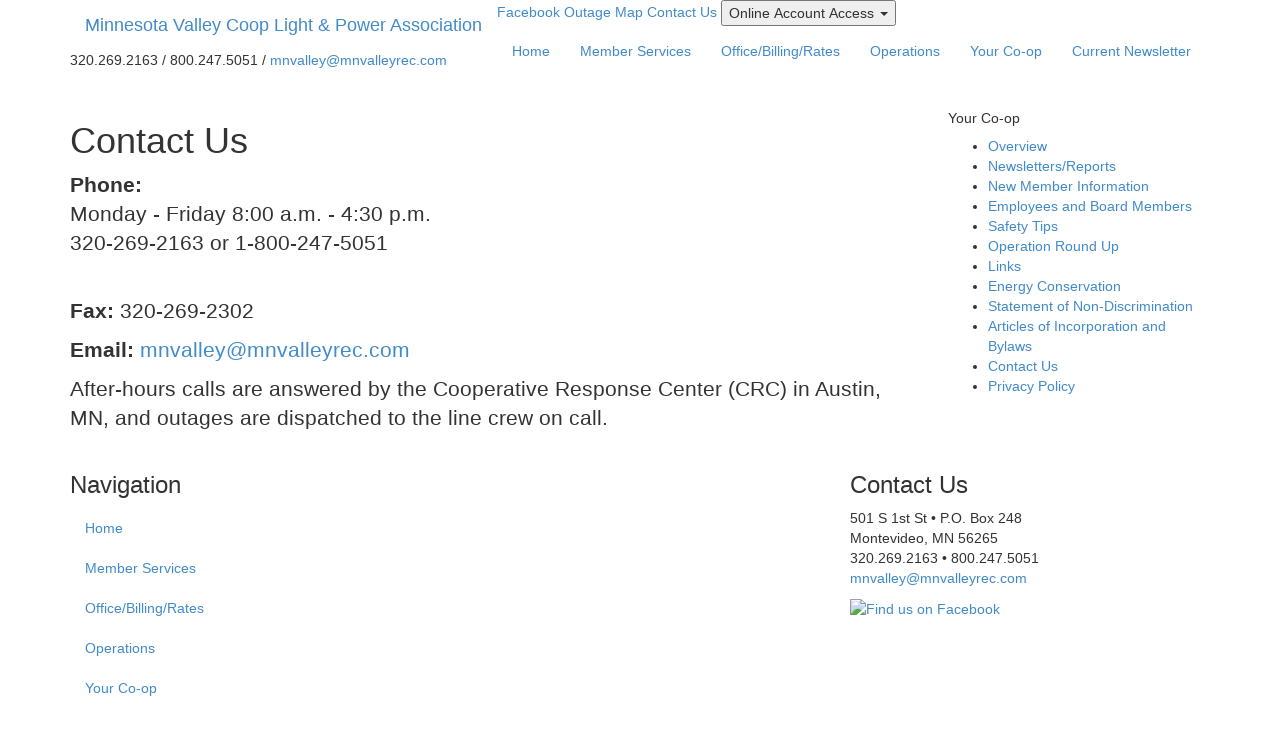

--- FILE ---
content_type: text/html; charset=UTF-8
request_url: https://www.mnvalleyrec.com/your-co-op/contact-us
body_size: 4030
content:
<!doctype html>
<html lang="en" class="no-js">
<head>
    <meta charset="utf-8">
<link rel="stylesheet" href="https://maxcdn.bootstrapcdn.com/bootstrap/3.2.0/css/bootstrap.min.css">
<link rel="stylesheet" href="https://maxcdn.bootstrapcdn.com/bootstrap/3.2.0/css/bootstrap-theme.min.css">
     
<title>Contact Us :: Minnesota Valley Coop Light &amp; Power Association</title>

<meta http-equiv="content-type" content="text/html; charset=UTF-8"/>
<meta name="generator" content="concrete5 - 8.4.4"/>
<link rel="canonical" href="https://www.mnvalleyrec.com/your-co-op/contact-us">
<script type="text/javascript">
    var CCM_DISPATCHER_FILENAME = "/index.php";
    var CCM_CID = 173;
    var CCM_EDIT_MODE = false;
    var CCM_ARRANGE_MODE = false;
    var CCM_IMAGE_PATH = "/updates/concrete5-8.4.4_remote_updater/concrete/images";
    var CCM_TOOLS_PATH = "/index.php/tools/required";
    var CCM_APPLICATION_URL = "https://www.mnvalleyrec.com";
    var CCM_REL = "";
    var CCM_ACTIVE_LOCALE = "en_US";
</script>

<style type="text/css" data-area-style-area-handle="Navigation" data-block-style-block-id="26" data-style-set="4">.ccm-custom-style-container.ccm-custom-style-navigation-26{border-style:none}</style><style type="text/css" data-area-style-area-handle="sub-nav" data-block-style-block-id="55" data-style-set="5">.ccm-custom-style-container.ccm-custom-style-subnav-55{border-style:none}</style><style type="text/css" data-area-style-area-handle="Global Navigation" data-block-style-block-id="837" data-style-set="15">.ccm-custom-style-container.ccm-custom-style-globalnavigation-837{border-style:none}</style>
<link href="/updates/concrete5-8.4.4_remote_updater/concrete/css/font-awesome.css" rel="stylesheet" type="text/css" media="all">
<script type="text/javascript" src="/updates/concrete5-8.4.4_remote_updater/concrete/js/jquery.js"></script>
    <meta name="viewport" content="width=device-width, initial-scale=1">
    <!-- Place favicon.ico and apple-touch-icon.png in the root directory -->

    <link rel="stylesheet" href="/application/themes/mnvalleyrec/styles/main.css">
    <style>
    a.fb-top {
    }
    </style>
    <script src="/application/themes/mnvalleyrec/scripts/vendor/modernizr.js"></script>
    <!-- Fathom - beautiful, simple website analytics -->
    <script src="https://cdn.usefathom.com/script.js" data-site="ZZOFBMBE" defer></script>
    <!-- / Fathom -->
</head>
<body>
<!-- Facebook SDK -->
<script>
  window.fbAsyncInit = function() {
    FB.init({
      appId      : '882532828498524',
      xfbml      : true,
      version    : 'v2.5'
    });
  };

  (function(d, s, id){
     var js, fjs = d.getElementsByTagName(s)[0];
     if (d.getElementById(id)) {return;}
     js = d.createElement(s); js.id = id;
     js.src = "//connect.facebook.net/en_US/sdk.js";
     fjs.parentNode.insertBefore(js, fjs);
   }(document, 'script', 'facebook-jssdk'));
</script>
<!-- End Facebook SDK -->

<div class="ccm-page page-type-page page-template-full">
        <!--[if lt IE 10]>
            <p class="browsehappy">You are using an <strong>outdated</strong> browser. Please <a href="http://browsehappy.com/">upgrade your browser</a> to improve your experience.</p>
            <![endif]-->

            <div class="header navbar-wrapper">
              <div class="container">

                <div class="navbar navbar-static-top" role="navigation">
                    <div class="navbar-header">
                      <button type="button" class="navbar-toggle collapsed" data-toggle="collapse" data-target=".navbar-collapse">
                        <span class="sr-only">Menu</span>
                        <span class="icon-bar"></span>
                        <span class="icon-bar"></span>
                        <span class="icon-bar"></span>
                      </button>
                      <a class="navbar-brand" href="/">Minnesota Valley Coop Light &amp; Power Association</a>
                      <p class="navbar-contact hidden-xs">320.269.2163 / 800.247.5051 / <a href="mailto:mnvalley@mnvalleyrec.com">mnvalley@mnvalleyrec.com</a></p>
                    </div>
                    <div class="buttons">
                        <a href="https://www.facebook.com/Minnesota-Valley-Cooperative-Light-and-Power-Association-824212424333383/" target="_blank" class="fb-top button hidden-xs">Facebook<!--<i class="fa fa-facebook fa-2x"  style=" vertical-align: middle;"></i>--></a>
                        <a href="https://mnvalleyrec.outagemap.coop/" target="_blank" class="button">Outage Map</a>
                        <a href="/your-co-op/contact-us" class="button hidden-xs">Contact Us</a>
                        <!-- <a href="https://www.mnvalleyrec.com/member-services/new-payment-system" class="button hidden-xs">View Usage + Pay Bill</a> -->
                        <!-- Split button -->
						<div class="btn-group">
						  <button type="button" class="button dropdown-toggle" data-toggle="dropdown" aria-haspopup="true" aria-expanded="false">
						  	Online Account Access
						    <span class="caret"></span>
						    <span class="sr-only">Toggle Dropdown</span>
						  </button>
						  <ul class="dropdown-menu">
						    <li><a href="https://mnvalleyrec.smarthub.coop/Login.html" target="_blank">Sign Into Account</a></li>
						    <li><a href="https://mnvalleyrec.smarthub.coop/Login.html#registration:">New User Sign Up</a></li>
						    <li role="separator" class="divider"></li>
						    <li><a href="https://mnvalleyrec.smarthub.coop/PayNow.html" target="_blank">Pay Now</a></li>
						  </ul>
						</div>
                    </div>
                    

        <div class="ccm-custom-style-container ccm-custom-style-globalnavigation-837 ccm-block-custom-template-foundation"
            >
    
<div class="navbar-collapse collapse" style="height: 1px;">
                      <ul class="nav navbar-nav"><li class=""><a href="https://www.mnvalleyrec.com/" target="_self" class=""  >Home</a></li><li class="dropdown dropdown-toggle"><a href="https://www.mnvalleyrec.com/member-services" target="_self" class="dropdown dropdown-toggle"  >Member Services</a><ul class="dropdown-menu dropdown-menu-right"><li class=""><a href="https://www.mnvalleyrec.com/member-services/heating-and-cooling-systems" target="_self" class=""  >Heating and Cooling Systems</a></li><li class=""><a href="https://www.mnvalleyrec.com/member-services/energy-improvements" target="_self" class=""  >Energy Improvements</a></li><li class=""><a href="https://www.mnvalleyrec.com/member-services/electrical-services" target="_self" class=""  >Electrical Services</a></li><li class=""><a href="https://www.mnvalleyrec.com/member-services/member-services-information-and-forms" target="_self" class=""  >Member Services Information and Forms</a></li><li class=""><a href="https://www.mnvalleyrec.com/member-services/distributed-generation-information" target="_self" class=""  >Distributed Generation Information</a></li><li class=""><a href="https://www.mnvalleyrec.com/member-services/prairie-winds-renewable-pricing" target="_self" class=""  >Prairie Winds Renewable Pricing</a></li><li class=""><a href="//mnvalleyrec.generacdealers.com" target="_self" class=""  >Standby Generators</a></li></ul></li><li class="dropdown dropdown-toggle"><a href="https://www.mnvalleyrec.com/office-billing-rates" target="_self" class="dropdown dropdown-toggle"  >Office/Billing/Rates</a><ul class="dropdown-menu dropdown-menu-right"><li class=""><a href="https://www.mnvalleyrec.com/office-billing-rates/pay-online" target="_self" class=""  >Pay Online</a></li><li class=""><a href="https://www.mnvalleyrec.com/office-billing-rates/payment-options" target="_self" class=""  >Payment Options</a></li><li class=""><a href="https://www.mnvalleyrec.com/office-billing-rates/loan-application" target="_self" class=""  >Loan Application</a></li><li class=""><a href="https://www.mnvalleyrec.com/office-billing-rates/billing-options" target="_self" class=""  >Billing Options</a></li><li class=""><a href="https://www.mnvalleyrec.com/office-billing-rates/rates" target="_self" class=""  >Rates</a></li><li class=""><a href="https://www.mnvalleyrec.com/office-billing-rates/office-information-and-forms" target="_self" class=""  >Office Information and Forms</a></li></ul></li><li class="dropdown dropdown-toggle"><a href="https://www.mnvalleyrec.com/operations" target="_self" class="dropdown dropdown-toggle"  >Operations</a><ul class="dropdown-menu dropdown-menu-right"><li class=""><a href="https://www.mnvalleyrec.com/operations/call-before-you-dig" target="_self" class=""  >Call Before You Dig</a></li><li class=""><a href="https://www.mnvalleyrec.com/operations/new-services" target="_self" class=""  >New Services</a></li><li class=""><a href="https://www.mnvalleyrec.com/operations/reporting-outages" target="_self" class=""  >Reporting Outages</a></li><li class=""><a href="https://www.mnvalleyrec.com/operations/service-area-map" target="_self" class=""  >Service Area Map</a></li></ul></li><li class="active dropdown dropdown-toggle"><a href="https://www.mnvalleyrec.com/your-co-op" target="_self" class="active dropdown dropdown-toggle"  >Your Co-op</a><ul class="dropdown-menu dropdown-menu-right"><li class=""><a href="https://www.mnvalleyrec.com/your-co-op/overview" target="_self" class=""  >Overview</a></li><li class=""><a href="https://www.mnvalleyrec.com/your-co-op/newsletters-reports" target="_self" class=""  >Newsletters/Reports</a></li><li class=""><a href="https://www.mnvalleyrec.com/your-co-op/new-member-information" target="_self" class=""  >New Member Information</a></li><li class=""><a href="https://www.mnvalleyrec.com/your-co-op/employees-and-board-members" target="_self" class=""  >Employees and Board Members</a></li><li class=""><a href="https://www.mnvalleyrec.com/your-co-op/safety-tips" target="_self" class=""  >Safety Tips</a></li><li class=""><a href="https://www.mnvalleyrec.com/your-co-op/operation-round-up" target="_self" class=""  >Operation Round Up</a></li><li class=""><a href="https://www.mnvalleyrec.com/your-co-op/links" target="_self" class=""  >Links</a></li><li class=""><a href="https://www.mnvalleyrec.com/your-co-op/energy-conservation" target="_self" class=""  >Energy Conservation</a></li><li class=""><a href="https://www.mnvalleyrec.com/your-co-op/statement-of-non-discrimination" target="_self" class=""  >Statement of Non-Discrimination</a></li><li class=""><a href="https://www.mnvalleyrec.com/your-co-op/articles-incorporation-and-bylaws" target="_self" class=""  >Articles of Incorporation and Bylaws</a></li><li class="active active"><a href="https://www.mnvalleyrec.com/your-co-op/contact-us" target="_self" class="active active"  >Contact Us</a></li><li class=""><a href="https://www.mnvalleyrec.com/your-co-op/privacy-policy" target="_self" class=""  >Privacy Policy</a></li></ul></li><li class=""><a href="https://www.mnvalleyrec.com/newsletters" target="_self" class=""  >Current Newsletter</a></li></ul></div>
    </div>
                </div>
              </div>
            </div>            <div class="big-bg">
            <div class="container">
                <div class="row">
                    <div class="col-sm-9">
                        <div class="main-content">
                            <h1>
                        Contact Us                            </h1>
                            <div class="lead">
                            

    <p><strong>Phone:</strong><br>Monday - Friday&nbsp;8:00 a.m. - 4:30 p.m.<br>320-269-2163 or&nbsp;1-800-247-5051<br>&nbsp;</p><p> <strong>Fax:</strong> 320-269-2302</p><p><strong>Email:</strong>&nbsp;<a href="mailto:mnvalley@mnvalleyrec.com">mnvalley@mnvalleyrec.com</a></p><p>After-hours calls are answered by the Cooperative Response Center (CRC) in Austin, MN, and outages are dispatched to the line crew on call.&nbsp;</p>
                            </div>
                        

                                                    </div>
                    </div>
                    <div class="col-sm-3">
                        <div class="sub-navigation">
                            <h5 class="title">
                                Your Co-op                            </h5>
                            

        <div class="ccm-custom-style-container ccm-custom-style-subnav-55 ccm-block-custom-template-sub-nav"
            >
    
<ul><li class=""><a href="https://www.mnvalleyrec.com/your-co-op/overview" target="_self" class="">Overview</a></li><li class=""><a href="https://www.mnvalleyrec.com/your-co-op/newsletters-reports" target="_self" class="">Newsletters/Reports</a></li><li class=""><a href="https://www.mnvalleyrec.com/your-co-op/new-member-information" target="_self" class="">New Member Information</a></li><li class=""><a href="https://www.mnvalleyrec.com/your-co-op/employees-and-board-members" target="_self" class="">Employees and Board Members</a></li><li class=""><a href="https://www.mnvalleyrec.com/your-co-op/safety-tips" target="_self" class="">Safety Tips</a></li><li class=""><a href="https://www.mnvalleyrec.com/your-co-op/operation-round-up" target="_self" class="">Operation Round Up</a></li><li class=""><a href="https://www.mnvalleyrec.com/your-co-op/links" target="_self" class="">Links</a></li><li class=""><a href="https://www.mnvalleyrec.com/your-co-op/energy-conservation" target="_self" class="">Energy Conservation</a></li><li class=""><a href="https://www.mnvalleyrec.com/your-co-op/statement-of-non-discrimination" target="_self" class="">Statement of Non-Discrimination</a></li><li class=""><a href="https://www.mnvalleyrec.com/your-co-op/articles-incorporation-and-bylaws" target="_self" class="">Articles of Incorporation and Bylaws</a></li><li class="sub-nav-active nav-path-selected"><a href="https://www.mnvalleyrec.com/your-co-op/contact-us" target="_self" class="sub-nav-active nav-path-selected">Contact Us</a></li><li class=""><a href="https://www.mnvalleyrec.com/your-co-op/privacy-policy" target="_self" class="">Privacy Policy</a></li></ul><div class="ccm-responsive-menu-launch"><i></i></div>
    </div>
                        </div>
                    </div>
                </div>
            </div>
            </div>

                <div class="footer">
                  <div class="container">
                    <div class="row">
                        <div class="col-sm-4">
                            <h3>Navigation</h3>
                            

    <ul class="nav"><li class=""><a href="https://www.mnvalleyrec.com/" target="_self" class="">Home</a></li><li class=""><a href="https://www.mnvalleyrec.com/member-services" target="_self" class="">Member Services</a></li><li class=""><a href="https://www.mnvalleyrec.com/office-billing-rates" target="_self" class="">Office/Billing/Rates</a></li><li class=""><a href="https://www.mnvalleyrec.com/operations" target="_self" class="">Operations</a></li><li class="nav-path-selected"><a href="https://www.mnvalleyrec.com/your-co-op" target="_self" class="nav-path-selected">Your Co-op</a></li><li class=""><a href="https://www.mnvalleyrec.com/newsletters" target="_self" class="">Current Newsletter</a></li></ul>
                        </div>
                        <div class="col-sm-4"><br>
                            <div class="fb-page" data-href="https://www.facebook.com/Minnesota-Valley-Cooperative-Light-and-Power-Association-824212424333383/" data-small-header="false" data-adapt-container-width="true" data-hide-cover="false" data-show-facepile="true" data-show-posts="false"></div>
                        </div>
                        <style>
                        .fb-link {
                        	transition: all 0.4s ease;
                        	opacity: 1;
                        	background-color: transparent;
                        	width: 242px;
                        	height:46px;
                        	display: inline-block;
                        }
                        .fb-link:hover{
                        	opacity: 1;
                        	background-color: #3B5998;
                        }
                        </style>
                        <div class="col-sm-4 footer-contact">
                            <h3>Contact Us</h3>
                            <p>501 S 1st St &bull; P.O. Box 248<br>
                            Montevideo, MN 56265<br>
                            320.269.2163 &bull; 800.247.5051<br>
                            <a href="mailto:mnvalley@mnvalleyrec.com">mnvalley@mnvalleyrec.com</a></p>
                            <a href="https://www.facebook.com/Minnesota-Valley-Cooperative-Light-and-Power-Association-824212424333383/" target="_blank" class="fb-link">
                            	<img src="/application/themes/mnvalleyrec/images/fb_findus_white.png" style="" alt="Find us on Facebook">
                            </a>
                        </div>

                    </div>
                    </div>
                </div>
</div> <!-- end concrete5 wrapper div -->

<script>
  (function(i,s,o,g,r,a,m){i['GoogleAnalyticsObject']=r;i[r]=i[r]||function(){
  (i[r].q=i[r].q||[]).push(arguments)},i[r].l=1*new Date();a=s.createElement(o),
  m=s.getElementsByTagName(o)[0];a.async=1;a.src=g;m.parentNode.insertBefore(a,m)
  })(window,document,'script','//www.google-analytics.com/analytics.js','ga');

  ga('create', 'UA-56103390-1', 'auto');
  ga('require', 'displayfeatures');
  ga('send', 'pageview');

</script>
                <script src="https://maxcdn.bootstrapcdn.com/bootstrap/3.2.0/js/bootstrap.min.js"></script>
        <script>var themePath = '/application/themes/mnvalleyrec'; </script>
        <script src="/application/themes/mnvalleyrec/scripts/main.js"></script>
</body>
</html>


--- FILE ---
content_type: text/plain
request_url: https://www.google-analytics.com/j/collect?v=1&_v=j102&a=162912028&t=pageview&_s=1&dl=https%3A%2F%2Fwww.mnvalleyrec.com%2Fyour-co-op%2Fcontact-us&ul=en-us%40posix&dt=Contact%20Us%20%3A%3A%20Minnesota%20Valley%20Coop%20Light%20%26%20Power%20Association&sr=1280x720&vp=1280x720&_u=IGBAgEABAAAAACAAI~&jid=385522368&gjid=1048259313&cid=1481505443.1768508716&tid=UA-56103390-1&_gid=1544707475.1768508716&_slc=1&z=1005406420
body_size: -451
content:
2,cG-781WWPL55S